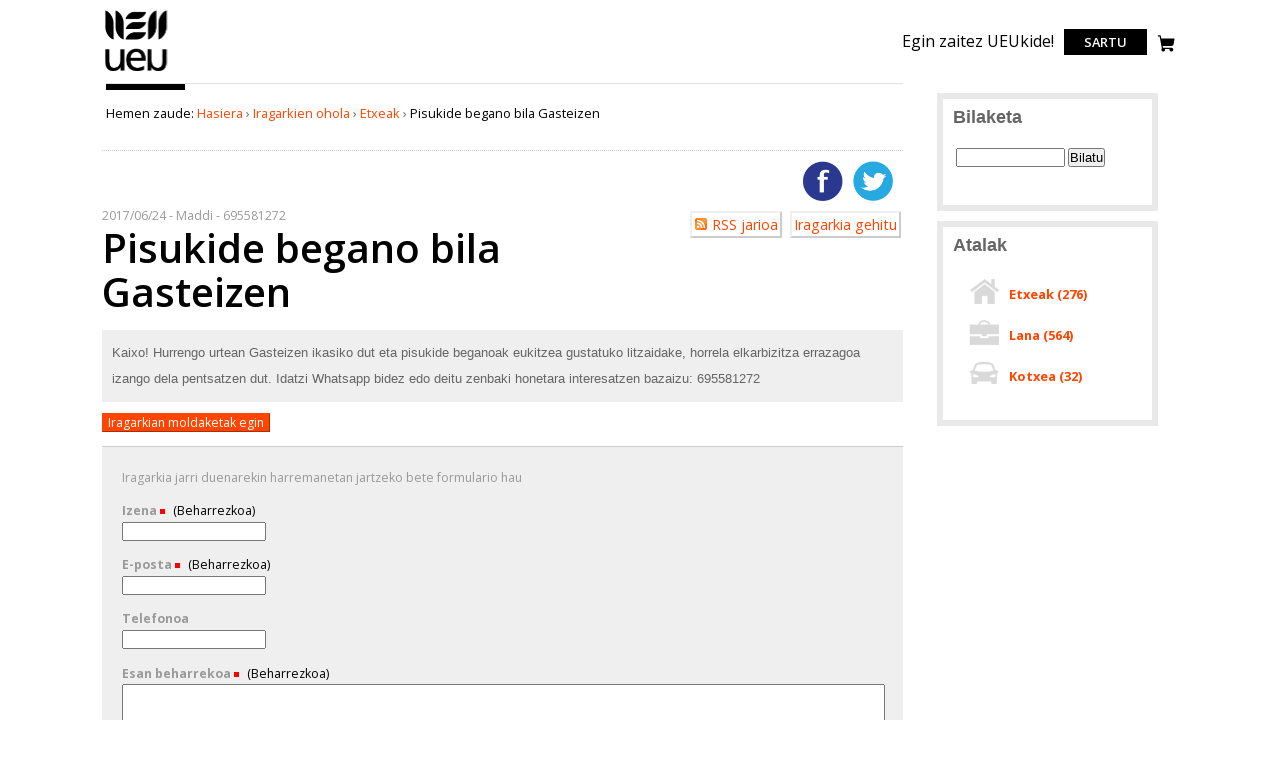

--- FILE ---
content_type: text/html;charset=utf-8
request_url: https://www.unibertsitatea.net/ikasleen-txokoa/etxeak/pisukide-begano-bila-gasteizen
body_size: 5142
content:

<!DOCTYPE html>

<html xmlns="http://www.w3.org/1999/xhtml" lang="eu">


    
    
    
    
    


<head>
    <meta http-equiv="Content-Type" content="text/html; charset=utf-8" />
    <link rel="apple-touch-icon" sizes="180x180" href="/apple-touch-icon.png" />
    <link rel="icon" type="image/png" sizes="32x32" href="/favicon-32x32.png" />
    <link rel="icon" type="image/png" sizes="16x16" href="/favicon-16x16.png" />
    <link rel="manifest" href="/site.webmanifest" />
    <link rel="mask-icon" href="/safari-pinned-tab.svg" color="#7dcd12" />
    <meta name="msapplication-TileColor" content="#7dcd12" />
    <meta name="theme-color" content="#ffffff" />

    
        <base href="https://www.unibertsitatea.net/ikasleen-txokoa/etxeak/pisukide-begano-bila-gasteizen" /><!--[if lt IE 7]></base><![endif]-->
    

    
        <meta content="Kaixo! Hurrengo urtean Gasteizen ikasiko dut eta pisukide beganoak eukitzea gustatuko litzaidake, horrela elkarbizitza errazagoa izango dela pentsatzen dut. Idatzi Whatsapp bidez edo deitu zenbaki honetara interesatzen bazaizu: 695581272" name="DC.description" /><meta content="Kaixo! Hurrengo urtean Gasteizen ikasiko dut eta pisukide beganoak eukitzea gustatuko litzaidake, horrela elkarbizitza errazagoa izango dela pentsatzen dut. Idatzi Whatsapp bidez edo deitu zenbaki honetara interesatzen bazaizu: 695581272" name="description" /><meta content="text/plain" name="DC.format" /><meta content="Sailkatua" name="DC.type" /><meta content="2017-06-24T13:23:20+01:00" name="DC.date.modified" /><meta content="2017-06-24T13:23:19+01:00" name="DC.date.created" /><meta content="eu" name="DC.language" />

  
    <link rel="stylesheet" type="text/css" href="https://www.unibertsitatea.net/portal_css/unibertsitatea.theme/reset-cachekey-0cd8b87aa89b4187bf7061c672a354be.css" />
    <link rel="stylesheet" type="text/css" href="https://www.unibertsitatea.net/portal_css/unibertsitatea.theme/base-cachekey-43d55d4682594950bcfec7a79938f287.css" />
    <link rel="stylesheet" type="text/css" media="screen" href="https://www.unibertsitatea.net/portal_css/unibertsitatea.theme/resourceplone.contentratings.stylesheetsmain-cachekey-82f5e63719c8b9ff4a5e8acd4715665c.css" />
    <link rel="stylesheet" type="text/css" href="https://www.unibertsitatea.net/portal_css/unibertsitatea.theme/resourceplonetruegallery-portlet-cachekey-3c5c49e991f6ba267a0e1df2daf20af8.css" />
    <link rel="stylesheet" type="text/css" href="https://www.unibertsitatea.net/portal_css/unibertsitatea.theme/bootstrap-cachekey-575ae6c9e5cdcf458c86d509a1ef3512.css" />
    <link rel="stylesheet" type="text/css" href="https://fonts.googleapis.com/css?family=Open+Sans:300,400,600,700,800" />

  
  
    <script type="text/javascript" src="https://www.unibertsitatea.net/portal_javascripts/unibertsitatea.theme/resourceplone.app.jquery-cachekey-d8e738794882fff2651b4004b55ad392.js"></script>
    <script type="text/javascript" src="https://www.unibertsitatea.net/portal_javascripts/unibertsitatea.theme/resourcejquery.tagcloud-cachekey-3ba9ad8fa661213ea1b6c0355123dcff.js"></script>
    <script type="text/javascript" src="https://www.unibertsitatea.net/portal_javascripts/unibertsitatea.theme/resourcejquery.select2uislider-cachekey-02275f9bd1a3a112ec1a8e868bc9f49e.js"></script>
    <script type="text/javascript" src="https://www.unibertsitatea.net/portal_javascripts/unibertsitatea.theme/resourcejquery.jstree-cachekey-02a005ce9b1bd12f49a2a5fc7735558d.js"></script>
    <script type="text/javascript" src="https://www.unibertsitatea.net/portal_javascripts/unibertsitatea.theme/resourcejquery.cookie-cachekey-430866373b7c48ac9441fb0f7964dc2c.js"></script>
    <script type="text/javascript" src="https://www.unibertsitatea.net/portal_javascripts/unibertsitatea.theme/resourcejquery.ajaxfileupload-cachekey-9159df654d21ae4902ff1404ae045dac.js"></script>
    <script type="text/javascript" src="https://www.unibertsitatea.net/portal_javascripts/unibertsitatea.theme/resourcejquery.tokeninput-cachekey-4c21a993ad980fe4656703dd312920f7.js"></script>
    <script type="text/javascript" src="https://www.unibertsitatea.net/portal_javascripts/unibertsitatea.theme/jquery-integration-cachekey-30f33a8adc377329c64f555803ee15d2.js"></script>
    <script type="text/javascript" src="https://www.unibertsitatea.net/portal_javascripts/unibertsitatea.theme/register_function-cachekey-b567a68eac2e0692c8888888fba00e0a.js"></script>
    <script type="text/javascript" src="https://www.unibertsitatea.net/portal_javascripts/unibertsitatea.theme/plone_javascript_variables-cachekey-9c9d75b1fd006367219ad99666bb7eed.js"></script>
    <script type="text/javascript" src="https://www.unibertsitatea.net/portal_javascripts/unibertsitatea.theme/resourceplone.app.jquerytools-cachekey-a96afe22e7c0b7609fc1cfc769475513.js"></script>
    <script type="text/javascript" src="https://www.unibertsitatea.net/portal_javascripts/unibertsitatea.theme/resourceplone.app.jquerytools.form-cachekey-05c36459cc5fc29a6dd67d0c6b88c070.js"></script>
    <script type="text/javascript" src="https://www.unibertsitatea.net/portal_javascripts/unibertsitatea.theme/resourceplone.app.jquerytools.overlayhelpers-cachekey-ab377350dfc305ba86b1b788be8502b9.js"></script>
    <script type="text/javascript" src="https://www.unibertsitatea.net/portal_javascripts/unibertsitatea.theme/resourceplone.app.jquerytools.tooltip-cachekey-8c68c15a401e69b713b2d92db604db43.js"></script>
    <script type="text/javascript" src="https://www.unibertsitatea.net/portal_javascripts/unibertsitatea.theme/modernizr-cachekey-b135ff4e2ba9ce81ee0b138c07a242ad.js"></script>
    <script type="text/javascript" src="https://www.unibertsitatea.net/portal_javascripts/unibertsitatea.theme/jquery.tinymce-cachekey-b98fe8edcbf9638949251d4703f3d242.js"></script>
    <script type="text/javascript" src="https://www.unibertsitatea.net/portal_javascripts/unibertsitatea.theme/tiny_mce_gzip-cachekey-75fccc1466da7871e602d12123581cb2.js"></script>
    <script type="text/javascript" src="https://www.unibertsitatea.net/portal_javascripts/unibertsitatea.theme/resourceplonetruegallery-portlet-cachekey-39450dc2302b2859e51025c0d86cc63b.js"></script>
    <script type="text/javascript" src="https://www.unibertsitatea.net/portal_javascripts/unibertsitatea.theme/collective.js.jqueryui.custom.min-cachekey-efd99e4a7d44af4d2a3c6fed2ce3355b.js"></script>
    <script type="text/javascript" src="https://www.unibertsitatea.net/portal_javascripts/unibertsitatea.theme/faceted_view-cachekey-e9bcf981f4343afb408aac11deefe7a1.js"></script>
    <script type="text/javascript" src="https://www.unibertsitatea.net/portal_javascripts/unibertsitatea.theme/kss-bbb-cachekey-895e9bb61cf781a36f02515b9ee3c577.js"></script>


<title>Pisukide begano bila Gasteizen &mdash; Unibertsitatea.Net</title>
            <link rel="canonical" href="https://www.unibertsitatea.net/ikasleen-txokoa/etxeak/pisukide-begano-bila-gasteizen" />

    <link rel="shortcut icon" type="image/x-icon" href="https://www.unibertsitatea.net/favicon.ico" />
    <link rel="apple-touch-icon" href="https://www.unibertsitatea.net/touch_icon.png" />







    <link rel="search" href="https://www.unibertsitatea.net/@@search" title="Bilatu webgunean" />



        
        
        
        
        

        <meta name="viewport" content="width=device-width, initial-scale=0.6666, maximum-scale=1.0, minimum-scale=0.6666" />
        <meta name="generator" content="Plone - http://plone.org" />
    
</head>

<body class="template-view portaltype-sailkatua site-uniberria section-ikasleen-txokoa subsection-etxeak subsection-etxeak-pisukide-begano-bila-gasteizen icons-on userrole-anonymous" dir="ltr">
<div id="portal-top" class="row">
    <div id="visual-portal-wrapper">
      <div id="portal-header">
    <p class="hiddenStructure">
  <a accesskey="2" href="https://www.unibertsitatea.net/ikasleen-txokoa/etxeak/pisukide-begano-bila-gasteizen#content">Edukira salto egin</a> |

  <a accesskey="6" href="https://www.unibertsitatea.net/ikasleen-txokoa/etxeak/pisukide-begano-bila-gasteizen#portal-globalnav">Salto egin nabigazioara</a>
</p>




<!-- <a metal:define-macro="portal_logo"
   id="portal-logo"
   title="Home"
   accesskey="1"
   tal:attributes="href view/navigation_root_url;
                   title view/navigation_root_title"
   i18n:domain="plone"
   i18n:attributes="title">
    <img src="logo.jpg" alt=""
         tal:replace="structure here/logo.gif/tag" /></a> -->
<div class="header">
   <div class="logo-nav-wrapper">
      <div class="logo"><a title="Udako Euskal Unibertsitatea" href="https://www.ueu.eus">
         <img title="Udako Euskal Unibertsitatea" src="logoa.svg" alt="Udako Euskal Unibertsitatea" class="ui image"></a></div>
   </div>
   <div class="tools-search-wrapper">
      <p class=""><a href="https://www.ueu.eus/komunitatea/bazkideak">Egin zaitez UEUkide!</a></p>

      <div class="login">
         <a aria-label="login" href="https://www.ueu.eus/login">Sartu</a>
      </div>

      <a href="https://www.ueu.eus/saskia"><img src="i_shop.svg" class="saskia" /></a>
   </div>
</div>
</div>

    </div>
</div>
<div id="visual-portal-wrapper">
    <div id="portal-columns" class="row">

        <div id="portal-column-content" class="cell width-3:4 position-0">

            <div id="viewlet-above-content"><div id="portal-breadcrumbs">

    <span id="breadcrumbs-you-are-here">Hemen zaude:</span>
    <span id="breadcrumbs-home">
        <a href="https://www.unibertsitatea.net">Hasiera</a>
        <span class="breadcrumbSeparator">
            &rsaquo;
            
        </span>
    </span>
    <span id="breadcrumbs-1" dir="ltr">
        
            <a href="https://www.unibertsitatea.net/ikasleen-txokoa">Iragarkien ohola</a>
            <span class="breadcrumbSeparator">
                &rsaquo;
                
            </span>
            
         
    </span>
    <span id="breadcrumbs-2" dir="ltr">
        
            <a href="https://www.unibertsitatea.net/ikasleen-txokoa/etxeak">Etxeak</a>
            <span class="breadcrumbSeparator">
                &rsaquo;
                
            </span>
            
         
    </span>
    <span id="breadcrumbs-3" dir="ltr">
        
            
            
            <span id="breadcrumbs-current">Pisukide begano bila Gasteizen</span>
         
    </span>

</div>
</div>

            
                <div class="">

                    

                    

    <dl class="portalMessage info" id="kssPortalMessage" style="display:none">
        <dt>Info</dt>
        <dd></dd>
    </dl>



                    
                        <div id="content">

                            

                            

                             <div id="viewlet-above-content-title">

    <div class="visualClear"><!-- --></div>

    <div class="documentActions">
        

            <p class="hiddenStructure">Dokumentuaren akzioak</p>

            <ul>
                  <li id="document-action-twitter">
                      <a href="https://twitter.com/intent/tweet?text=Pisukide begano bila Gasteizen+https://www.unibertsitatea.net/ikasleen-txokoa/etxeak/pisukide-begano-bila-gasteizen" title="http://twitter.com/?status=En+defensa+de+los+derechos+de+la+mujer+http://www.anesvad.tv/videos/en-defensa-de-los-derechos-de-la-mujer">Twitterren gehitu</a>
                  </li>
                  <li id="document-action-facebook">
                      <a href="http://www.facebook.com/sharer.php?u=https://www.unibertsitatea.net/ikasleen-txokoa/etxeak/pisukide-begano-bila-gasteizen&amp;t=Pisukide begano bila Gasteizen}" title="">Facebooken gehitu</a>
                  </li>
            </ul>
        

        

    </div>




    <div class="visualClear"><!-- --></div>

    <div id="uniUserActions">
        

            <h5 class="hiddenStructure">Erabiltzailearen akzioak</h5>

            <ul>
                  <li id="document-action-txokoa_rss">
                      <a href="https://www.unibertsitatea.net/ikasleen-txokoa/aggregator/RSS" title="">RSS jarioa</a>
                  </li>
                  <li id="document-action-txokoa_iragarkia_gehitu">
                      <a href="https://www.unibertsitatea.net/ikasleen-txokoa/sailkatua_send_form" title="">Iragarkia gehitu</a>
                  </li>
            </ul>
        

    </div>
</div>
                             
                             <div id="viewlet-below-content-title">

<div class="RatingViewlet">


</div></div>

                             

                             <div id="viewlet-above-content-body"></div>
                             <div id="content-core">
                                 

      <span class="date">
        <span>2017/06/24</span>
        -
        Maddi - 695581272

        <h1 class="documentFirstHeading">Pisukide begano bila Gasteizen</h1>

        
        <p class="documentDescription">Kaixo! Hurrengo urtean Gasteizen ikasiko dut eta pisukide beganoak eukitzea gustatuko litzaidake, horrela elkarbizitza errazagoa izango dela pentsatzen dut. Idatzi Whatsapp bidez edo deitu zenbaki honetara interesatzen bazaizu: 695581272</p>

          
        <div class="" id="parent-fieldname-text-de5b58d615174780a85409a6f69aa020">
            
            
        </div>
    




        
        <p id="moldaketak">
          <a href="https://www.unibertsitatea.net/ikasleen-txokoa/etxeak/pisukide-begano-bila-gasteizen/apuntea_comment_send_form">
            Iragarkian moldaketak egin
          </a>
        </p>

        <div id="sailkatuaform">
          <p>
            Iragarkia jarri duenarekin harremanetan jartzeko bete
            formulario hau
          </p>

          


          <form id="sailkatua-reply-form" method="post" class="enableUnloadProtection enableFormTabbing enableUnlockProtection" enctype="multipart/form-data" action="https://www.unibertsitatea.net/ikasleen-txokoa/etxeak/pisukide-begano-bila-gasteizen/@@sailkatua_reply">

            <p>
              <label for="name">
                Izena
                </label> <span class="fieldRequired" title="Required">(Beharrezkoa)</span>
                <br />
                <input type="text" id="name" name="name" />
            </p>

            <p>
              <label for="eposta">
                E-posta
                </label><span class="fieldRequired" title="Required">(Beharrezkoa)</span><br />
                <input type="text" id="eposta" name="eposta" />
            </p>


            <p>
              <label for="telefonoa">
                Telefonoa
                </label><br />
                <input type="text" id="telefonoa" name="telefonoa" />
            </p>


            <label for="text">
              Esan beharrekoa
            </label>
            <span class="fieldRequired" title="Required">(Beharrezkoa)</span>
            <textarea id="text" name="text" rows="5" cols="40"></textarea>


            <span>

    <div class="field">
      <label for="galdera">
        Galdera
      </label>

      <span class="fieldRequired" title="Required">(Beharrezkoa)</span>

      <div class="formHelp">
        Erantzun galdera honi, erroboten mezuak ekiditeko sistema da hau
      </div>          

      <p>
        Zenbat dira hamar gehi bi? (idatzi zenbakiak erabiliz)
      </p>

      <div>
        <input type="text" name="galdera" id="galdera" />
      </div>
    </div>

  </span>

            <div class="field">
              <label for="legalAdvice">
                <input id="legalAdvice" name="legalAdvice" type="checkbox" value="accept" />
                Web gune honen erabiltzaileak hemen azaldutakoa ulertu eta borondatez onartzen du
              </label>
              <span class="fieldRequired" title="Beharrezkoa">(Beharrezkoa)</span>

              <div class="formHelp">Jakinarazi nahi dizugu Datu Pertsonalen Babeserako 15/1999 Lege Organikoan aurreikusitakoaren arabera, zure datuak "Kudeaketa" izeneko fitxategian sartuko direla. Datu pertsonalak biltzearen xedea soil-soilik da UEUren http://www.unibertsitatea.net web gunearekin duzun harremana kudeatzea. Eskubidea daukazu datuok ikusi, zuzendu, ezabatu edo aurka egiteko, honako helbide honetara idatziz: UEU, Erribera kalea 14, 48005 Bilbo edota helbide elektroniko honetara idatziz: ataria@ueu.org</div>
            </div>
            <button type="submit">Bidali</button>
          </form>
        </div>
      </span>
    
                             </div>
                             <div id="viewlet-below-content-body">
</div>

                            
                        </div>
                    

                    
                </div>
            

            <div id="viewlet-below-content">




</div>
        </div>

        
        

        <div id="portal-column-two" class="cell width-1:4 position-3:4">
            
                
<div class="portletWrapper" data-portlethash="706c6f6e652e7269676874636f6c756d6e0a636f6e746578740a2f756e696265727269612f696b61736c65656e2d74786f6b6f610a736561726368" id="portletwrapper-706c6f6e652e7269676874636f6c756d6e0a636f6e746578740a2f756e696265727269612f696b61736c65656e2d74786f6b6f610a736561726368">
<dl class="portlet portletSearch">


  <dt class="portletHeader">
      <span class="portletTopLeft"></span>
      Bilaketa
      <span class="portletTopRight"></span>
  </dt>

    <dd class="portletItem">
      <form id="searchform" action="https://www.unibertsitatea.net/ikasleen-txokoa/bilaketa">
        <div class="LSBox">
          <input class="searchField inputLabel" name="SearchableText" type="text" size="15" title="Atal honetan bilatu" class="inputLabel searchField portlet-search-gadget-nols" />
          

          <input class="searchButton" type="submit" value="Bilatu" />

          </div>
      </form>
      <div class="visualClear"><!-- --></div>
    </dd>

    <dd class="portletFooter">
        
        <span class="portletBottomLeft"></span>
        <span class="portletBottomRight"></span>
    </dd>
</dl>

</div>

<div class="portletWrapper" data-portlethash="706c6f6e652e7269676874636f6c756d6e0a636f6e746578740a2f756e696265727269612f696b61736c65656e2d74786f6b6f610a696b61736c65656e2d74786f6b6f612d706f72746c65742d34" id="portletwrapper-706c6f6e652e7269676874636f6c756d6e0a636f6e746578740a2f756e696265727269612f696b61736c65656e2d74786f6b6f610a696b61736c65656e2d74786f6b6f612d706f72746c65742d34"><dl class="portlet portletIkasleenTxokoa">

    <dt class="portletHeader">
        <span class="portletTopLeft"></span>
        <span>
           Atalak
        </span>
        <span class="portletTopRight"></span>
    </dt>


    <dd class="portletItem odd">
        <img src="https://www.unibertsitatea.net/etxeak.png" />
        <a href="https://www.unibertsitatea.net/ikasleen-txokoa/etxeak">
          Etxeak
          (<span class="count">276</span>)
        </a>
    </dd>
    <dd class="portletItem even">
        <img src="https://www.unibertsitatea.net/lana.png" />
        <a href="https://www.unibertsitatea.net/ikasleen-txokoa/lana">
          Lana
          (<span class="count">564</span>)
        </a>
    </dd>
    <dd class="portletItem odd">
        <img src="https://www.unibertsitatea.net/kotxea.png" />
        <a href="https://www.unibertsitatea.net/ikasleen-txokoa/kotxea">
          Kotxea
          (<span class="count">32</span>)
        </a>
    </dd>
</dl>
</div>




            
        </div>
        
    </div>
</div>
<div id="portal-footer-wrapper" class="row">
 <!-- Global site tag (gtag.js) - Google Analytics -->
<script async src="https://www.googletagmanager.com/gtag/js?id=UA-7512471-1"></script>
<script>
  window.dataLayer = window.dataLayer || [];
  function gtag(){dataLayer.push(arguments);}
  gtag('js', new Date());

  gtag('config', 'UA-7512471-1');
</script>



<!-- Global site tag (gtag.js) - Google Analytics -->
<script async src="https://www.googletagmanager.com/gtag/js?id=UA-56194-8"></script>
<script>
  window.dataLayer = window.dataLayer || [];
  function gtag(){dataLayer.push(arguments);}
  gtag('js', new Date());

  gtag('config', 'UA-56194-8');
</script>
</div>



</body>
</html>




--- FILE ---
content_type: text/css;charset=utf-8
request_url: https://www.unibertsitatea.net/portal_css/unibertsitatea.theme/reset-cachekey-0cd8b87aa89b4187bf7061c672a354be.css
body_size: 2190
content:

/* - reset.css - */
@media screen {
/* https://www.unibertsitatea.net/portal_css/reset.css?original=1 */
/* */
* { margin: 0; padding: 0; }
* :link,:visited { text-decoration:none }
* ul,ol { list-style:none; }
* li { display: inline; }
* h1,h2,h3,h4,h5,h6,pre,code { font-size:1em; }
* a img,:link img,:visited img { border:none }
a { outline: none; }
table { border-spacing: 0; }
img { vertical-align: text-bottom; }
iframe { border-width: 0; border-style:none; }
/* */

}


/* - ++resource++jquery.css - */
@media all {
/* https://www.unibertsitatea.net/portal_css/++resource++jquery.css?original=1 */
/* */

}


/* - ++resource++jquery.tokeninput.mac.css - */
@media all {
/* https://www.unibertsitatea.net/portal_css/++resource++jquery.tokeninput.mac.css?original=1 */
/* */
fieldset.token-input-mac {
position: relative;
padding: 0;
margin: 5px 0;
background: #fff;
width: 400px;
border: 1px solid #A4BDEC;
border-radius: 10px;
-moz-border-radius: 10px;
-webkit-border-radius: 10px;
}
fieldset.token-input-mac.token-input-dropdown-mac {
border-radius: 10px 10px 0 0;
-moz-border-radius: 10px 10px 0 0;
-webkit-border-radius: 10px 10px 0 0;
box-shadow: 0 5px 20px 0 rgba(0,0,0,0.25);
-moz-box-shadow: 0 5px 20px 0 rgba(0,0,0,0.25);
-webkit-box-shadow: 0 5px 20px 0 rgba(0,0,0,0.25);
}
ul.token-input-list-mac {
overflow: hidden;
height: auto !important;
height: 1%;
cursor: text;
font-size: 12px;
font-family: Verdana;
min-height: 1px;
z-index: 999;
margin: 0;
padding: 3px;
background: transparent;
}
ul.token-input-list-mac.error {
border: 1px solid #C52020;
}
ul.token-input-list-mac li {
list-style-type: none;
}
li.token-input-token-mac p {
display: inline;
padding: 0;
margin: 0;
}
li.token-input-token-mac span {
color: #a6b3cf;
margin-left: 5px;
font-weight: bold;
cursor: pointer;
}
/* */
li.token-input-token-mac {
font-family: "Lucida Grande", Arial, serif;
font-size: 9pt;
line-height: 12pt;
overflow: hidden;
height: 16px;
margin: 3px;
padding: 0 10px;
background: none;
background-color: #dee7f8;
color: #000;
cursor: default;
border: 1px solid #a4bdec;
border-radius: 15px;
-moz-border-radius: 15px;
-webkit-border-radius: 15px;
float: left;
}
li.token-input-highlighted-token-mac {
background-color: #bbcef1;
border: 1px solid #598bec;
color: #000;
}
li.token-input-selected-token-mac {
background-color: #598bec;
border: 1px solid transparent;
color: #fff;
}
li.token-input-highlighted-token-mac span.token-input-delete-token-mac {
color: #000;
}
li.token-input-selected-token-mac span.token-input-delete-token-mac {
color: #fff;
}
li.token-input-input-token-mac {
border: none;
background: transparent;
float: left;
padding: 0;
margin: 0;
}
li.token-input-input-token-mac input {
border: 0;
width: 100px;
padding: 3px;
background-color: transparent;
margin: 0;
}
div.token-input-dropdown-mac {
position: absolute;
border: 1px solid #A4BDEC;
border-top: none;
left: -1px;
right: -1px;
background-color: #fff;
overflow: hidden;
cursor: default;
font-size: 10pt;
font-family: "Lucida Grande", Arial, serif;
padding: 5px;
border-radius: 0 0 10px 10px;
-moz-border-radius: 0 0 10px 10px;
-webkit-border-radius: 0 0 10px 10px;
box-shadow: 0 5px 20px 0 rgba(0,0,0,0.25);
-moz-box-shadow: 0 5px 20px 0 rgba(0,0,0,0.25);
-webkit-box-shadow: 0 5px 20px 0 rgba(0,0,0,0.25);
clip:rect(0px, 1000px, 1000px, -10px);
}
div.token-input-dropdown-mac p {
font-size: 8pt;
margin: 0;
padding: 0 5px;
font-style: italic;
color: #aaa;
}
div.token-input-dropdown-mac h3.token-input-dropdown-category-mac {
font-family: "Lucida Grande", Arial, serif;
font-size: 10pt;
font-weight: bold;
border: none;
padding: 0 5px;
margin: 0;
}
div.token-input-dropdown-mac ul {
margin: 0;
padding: 0;
}
div.token-input-dropdown-mac ul li {
list-style-type: none;
cursor: pointer;
background: none;
background-color: #fff;
margin: 0;
padding: 0 0 0 25px;
}
div.token-input-dropdown-mac ul li.token-input-dropdown-item-mac {
background-color: #fff;
}
div.token-input-dropdown-mac ul li.token-input-dropdown-item-mac.odd {
background-color: #ECF4F9;
border-radius: 15px;
-moz-border-radius: 15px;
-webkit-border-radius: 15px;
}
div.token-input-dropdown-mac ul li.token-input-dropdown-item-mac span.token-input-dropdown-item-description-mac {
float: right;
font-size: 8pt;
font-style: italic;
padding: 0 10px 0 0;
color: #999;
}
div.token-input-dropdown-mac ul li strong {
font-weight: bold;
text-decoration: underline;
font-style: none;
}
div.token-input-dropdown-mac ul li.token-input-selected-dropdown-item-mac,
div.token-input-dropdown-mac ul li.token-input-selected-dropdown-item-mac.odd {
background-color: #598bec;
color: #fff;
border-radius: 15px;
-moz-border-radius: 15px;
-webkit-border-radius: 15px;
}
div.token-input-dropdown-mac ul li.token-input-selected-dropdown-item-mac span.token-input-dropdown-item-description-mac,
div.token-input-dropdown-mac ul li.token-input-selected-dropdown-item-mac.odd span.token-input-dropdown-item-description-mac {
color: #fff;
}

}


/* - ++resource++jquery.tokeninput.facebook.css - */
@media all {
/* https://www.unibertsitatea.net/portal_css/++resource++jquery.tokeninput.facebook.css?original=1 */
/* */
ul.token-input-list-facebook {
overflow: hidden;
height: auto !important;
height: 1%;
width: 400px;
border: 1px solid #8496ba;
cursor: text;
font-size: 12px;
font-family: Verdana;
min-height: 1px;
z-index: 999;
margin: 0;
padding: 0;
background-color: #fff;
list-style-type: none;
clear: left;
}
ul.token-input-list-facebook li input {
border: 0;
width: 100px;
padding: 3px 8px;
background-color: white;
margin: 2px 0;
-webkit-appearance: caret;
}
li.token-input-token-facebook {
overflow: hidden;
height: auto !important;
height: 15px;
margin: 3px;
padding: 1px 3px;
background-color: #eff2f7;
color: #000;
cursor: default;
border: 1px solid #ccd5e4;
font-size: 11px;
border-radius: 5px;
-moz-border-radius: 5px;
-webkit-border-radius: 5px;
float: left;
white-space: nowrap;
}
li.token-input-token-facebook p {
display: inline;
padding: 0;
margin: 0;
}
li.token-input-token-facebook span {
color: #a6b3cf;
margin-left: 5px;
font-weight: bold;
cursor: pointer;
}
li.token-input-selected-token-facebook {
background-color: #5670a6;
border: 1px solid #3b5998;
color: #fff;
}
li.token-input-input-token-facebook {
float: left;
margin: 0;
padding: 0;
list-style-type: none;
}
div.token-input-dropdown-facebook {
position: absolute;
width: 400px;
background-color: #fff;
overflow: hidden;
border-left: 1px solid #ccc;
border-right: 1px solid #ccc;
border-bottom: 1px solid #ccc;
cursor: default;
font-size: 11px;
font-family: Verdana;
z-index: 1;
}
div.token-input-dropdown-facebook p {
margin: 0;
padding: 5px;
font-weight: bold;
color: #777;
}
div.token-input-dropdown-facebook ul {
margin: 0;
padding: 0;
}
div.token-input-dropdown-facebook ul li {
background-color: #fff;
padding: 3px;
margin: 0;
list-style-type: none;
}
div.token-input-dropdown-facebook ul li.token-input-dropdown-item-facebook {
background-color: #fff;
}
div.token-input-dropdown-facebook ul li.token-input-dropdown-item2-facebook {
background-color: #fff;
}
div.token-input-dropdown-facebook ul li em {
font-weight: bold;
font-style: normal;
}
div.token-input-dropdown-facebook ul li.token-input-selected-dropdown-item-facebook {
background-color: #3b5998;
color: #fff;
}
}


/* - ++resource++jquery.tokeninput.css - */
@media all {
/* https://www.unibertsitatea.net/portal_css/++resource++jquery.tokeninput.css?original=1 */
ul.token-input-list {
overflow: hidden;
height: auto !important;
height: 1%;
width: 400px;
border: 1px solid #999;
cursor: text;
font-size: 12px;
font-family: Verdana;
z-index: 999;
margin: 0;
padding: 0;
background-color: #fff;
list-style-type: none;
clear: left;
}
ul.token-input-list li {
list-style-type: none;
}
ul.token-input-list li input {
border: 0;
width: 350px;
padding: 3px 8px;
background-color: white;
-webkit-appearance: caret;
}
li.token-input-token {
overflow: hidden;
height: auto !important;
height: 1%;
margin: 3px;
padding: 3px 5px;
background-color: #d0efa0;
color: #000;
font-weight: bold;
cursor: default;
display: block;
}
li.token-input-token p {
float: left;
padding: 0;
margin: 0;
}
li.token-input-token span {
float: right;
color: #777;
cursor: pointer;
}
li.token-input-selected-token {
background-color: #08844e;
color: #fff;
}
li.token-input-selected-token span {
color: #bbb;
}
div.token-input-dropdown {
position: absolute;
width: 400px;
background-color: #fff;
overflow: hidden;
border-left: 1px solid #ccc;
border-right: 1px solid #ccc;
border-bottom: 1px solid #ccc;
cursor: default;
font-size: 12px;
font-family: Verdana;
z-index: 1;
}
div.token-input-dropdown p {
margin: 0;
padding: 5px;
font-weight: bold;
color: #777;
}
div.token-input-dropdown ul {
margin: 0;
padding: 0;
}
div.token-input-dropdown ul li {
background-color: #fff;
padding: 3px;
list-style-type: none;
}
div.token-input-dropdown ul li.token-input-dropdown-item {
background-color: #fafafa;
}
div.token-input-dropdown ul li.token-input-dropdown-item2 {
background-color: #fff;
}
div.token-input-dropdown ul li em {
font-weight: bold;
font-style: normal;
}
div.token-input-dropdown ul li.token-input-selected-dropdown-item {
background-color: #d0efa0;
}

}


/* - ++resource++jquery.select2uislider.css - */
@media all {
/* https://www.unibertsitatea.net/portal_css/++resource++jquery.select2uislider.css?original=1 */
/* */
.ui-slider  {
text-decoration: none !important;
}
.ui-slider .ui-slider-handle  {
overflow: visible !important;
}
.ui-slider .ui-slider-tooltip {
display: none;
}
.ui-slider .screenReaderContext {
position: absolute;
width: 0;
height: 0;
overflow: hidden;
left: -999999999px;
}
.ui-slider .ui-state-active .ui-slider-tooltip, .ui-slider .ui-state-focus .ui-slider-tooltip, .ui-slider .ui-state-hover .ui-slider-tooltip {
display: block;
position: absolute;
bottom: 2.5em;
text-align: center;
padding: .3em .2em .4em;
font-size: .9em;
width: 8em;
margin-left: -3.7em;
}
.ui-slider .ui-slider-tooltip .ui-tooltip-pointer-down, .ui-slider .ui-slider-tooltip .ui-tooltip-pointer-down-inner {
position: absolute;
display: block;
width:0;
height:0;
border-bottom-width: 0;
background: none;
}
.ui-slider .ui-slider-tooltip .ui-tooltip-pointer-down {
border-left: 7px dashed transparent;
border-right: 7px dashed transparent;
border-top-width: 8px;
bottom:	-8px;
right: auto;
left: 50%;
margin-left: -7px;
}
.ui-slider .ui-slider-tooltip .ui-tooltip-pointer-down-inner {
border-left: 6px dashed transparent;
border-right: 6px dashed transparent;
border-top: 7px solid #fff;
bottom:	auto;
top: -9px;
left: -6px;
}
.ui-slider a {
text-decoration: none;
}
.ui-slider ol, .ui-slider li, .ui-slider dl, .ui-slider dd, .ui-slider dt {
list-style: none;
margin: 0;
padding: 0;
}
.ui-slider ol, .ui-slider dl {
position: relative;
top: 1.3em;
width: 100%;
}
.ui-slider dt {
top: 1.5em;
position: absolute;
padding-top: .2em;
text-align: center;
border-bottom: 1px dotted #ddd;
height: .7em;
color: #999;
}
.ui-slider dt span {
background: #fff;
padding: 0 .5em;
}
.ui-slider li, .ui-slider dd {
position: absolute;
overflow: visible;
color: #666;
}
.ui-slider span.ui-slider-label {
position: absolute;
}
.ui-slider li span.ui-slider-label, .ui-slider dd span.ui-slider-label {
display: none;
}
.ui-slider li span.ui-slider-label-show, .ui-slider dd span.ui-slider-label-show {
display: block;
}
.ui-slider span.ui-slider-tic {
position: absolute;
left: 0;
height: .8em;
top: -1.3em;
}
.ui-slider li span.ui-widget-content, .ui-slider dd span.ui-widget-content {
border-right: 0;
border-left-width: 1px;
border-left-style: solid;
border-top: 0;
border-bottom: 0;
}
.ui-slider .first .ui-slider-tic, .ui-slider .last .ui-slider-tic {
display: none;
}

}



--- FILE ---
content_type: application/x-javascript;charset=utf-8
request_url: https://www.unibertsitatea.net/portal_javascripts/unibertsitatea.theme/plone_javascript_variables-cachekey-9c9d75b1fd006367219ad99666bb7eed.js
body_size: 458
content:

/* - plone_javascript_variables.js - */
// https://www.unibertsitatea.net/portal_javascripts/plone_javascript_variables.js?original=1
var portal_url='https://www.unibertsitatea.net';var base_url='https://www.unibertsitatea.net/acl_users/credentials_cookie_auth/require_login?came_from=https%3A//www.unibertsitatea.net/aktualitatea/elena-lopez-de-arana/edit%3F_authenticator%3Db060cff80ebdd89da3c8edb9e98811721f6068e2';var form_modified_message='Zure datu-orria ez da gorde. Egin dituzun aldaketa guztiak galduko dituzu';var form_resubmit_message='Bidali botoia sakatu duzu dagoeneko. Datu-orri hau berriro bidali nahi duzu?';var external_links_open_new_window='false';var mark_special_links='false';var ajax_noresponse_message='Zerbitzariak ez du erantzunik eman. Saiatu berriz mesedez.';


--- FILE ---
content_type: image/svg+xml
request_url: https://www.unibertsitatea.net/ikasleen-txokoa/etxeak/logoa.svg
body_size: 220043
content:
<svg width="63" height="62" viewBox="0 0 63 62" fill="none" xmlns="http://www.w3.org/2000/svg" xmlns:xlink="http://www.w3.org/1999/xlink">
<rect width="62.5545" height="62" fill="url(#pattern0)"/>
<defs>
<pattern id="pattern0" patternContentUnits="objectBoundingBox" width="1" height="1">
<use xlink:href="#image0_2018_6232" transform="matrix(0.00418256 0 0 0.00421996 0 -0.096539)"/>
</pattern>
<image id="image0_2018_6232" width="645" height="262" xlink:href="[data-uri]"/>
</defs>
</svg>
